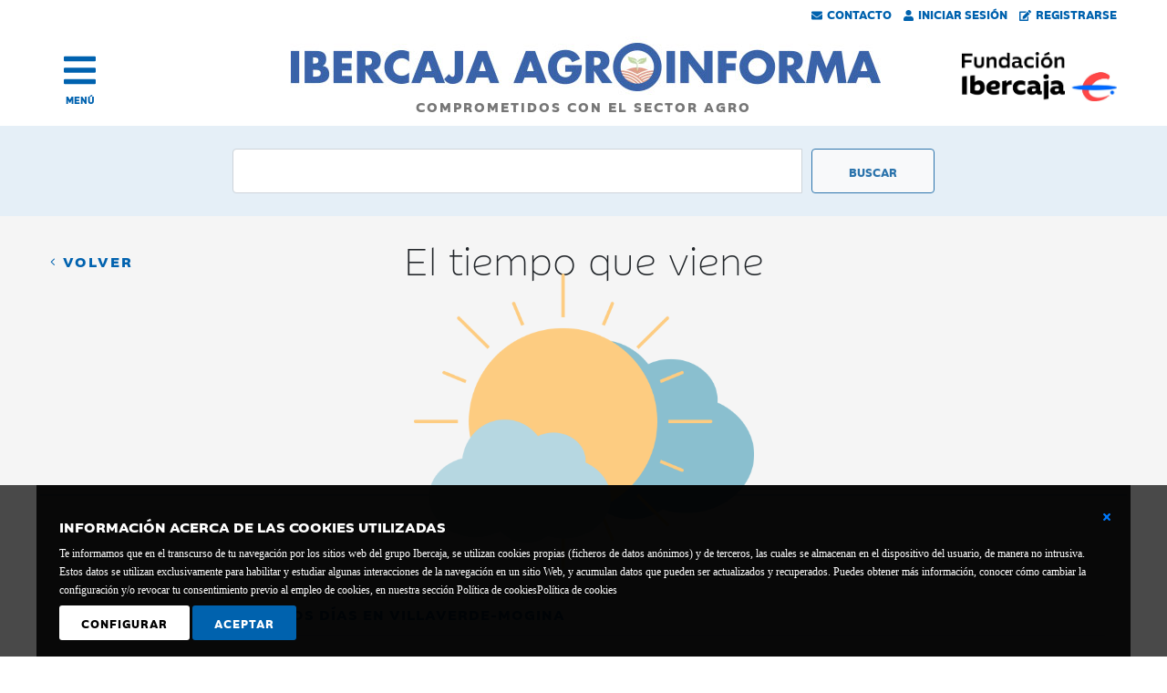

--- FILE ---
content_type: text/html; charset=utf-8
request_url: https://agroinforma.ibercaja.es/el-tiempo-que-viene/burgos/villaverde-mogina
body_size: 10316
content:



<!DOCTYPE html>
<html lang="es">
<head><meta http-equiv="Content-Type" content="text/html; charset=utf-8" /><meta name="viewport" content="width=device-width, initial-scale=1, shrink-to-fit=no" /><link rel="stylesheet" href="https://cdn.jsdelivr.net/npm/bootstrap@4.6.0/dist/css/bootstrap.min.css" integrity="sha384-B0vP5xmATw1+K9KRQjQERJvTumQW0nPEzvF6L/Z6nronJ3oUOFUFpCjEUQouq2+l" crossorigin="anonymous" /><link href="/css/estilos.min.css" rel="stylesheet" /><link href="/css/all.min.css" rel="stylesheet" /><link rel="stylesheet" href="https://ajax.googleapis.com/ajax/libs/jqueryui/1.12.1/themes/smoothness/jquery-ui.css" /><link id="canonical" rel="canonical" />
    <script defer src="/scr1pts/all.min.js"></script>

    <script src="https://code.jquery.com/jquery-3.7.1.min.js" integrity="sha256-/JqT3SQfawRcv/BIHPThkBvs0OEvtFFmqPF/lYI/Cxo=" crossorigin="anonymous"></script>
    <script src="https://cdnjs.cloudflare.com/ajax/libs/popper.js/1.12.9/umd/popper.min.js" integrity="sha384-ApNbgh9B+Y1QKtv3Rn7W3mgPxhU9K/ScQsAP7hUibX39j7fakFPskvXusvfa0b4Q" crossorigin="anonymous"></script>
    <script src="https://cdn.jsdelivr.net/npm/bootstrap@4.6.0/dist/js/bootstrap.bundle.min.js" integrity="sha384-Piv4xVNRyMGpqkS2by6br4gNJ7DXjqk09RmUpJ8jgGtD7zP9yug3goQfGII0yAns" crossorigin="anonymous"></script>
    <script src="https://ajax.googleapis.com/ajax/libs/jqueryui/1.12.1/jquery-ui.min.js"></script>

        <script src="/scr1pts/comun.min.js"></script>


    
    <title>
	El tiempo que viene en Villaverde-Mogina
</title>
    <meta name="Description" content="Previsión del tiempo que viene" />
	<meta name="Keywords" content="informacion, tiempo, clima, agricultura, prevision, temperatura, uv" />
	<meta name="Author" content="Fundación Bancaria Ibercaja" />
	<meta name="Locality" content="Zaragoza - España" />
	<meta name="lang" content="es" />
	<meta name="robots" content="INDEX, FOLLOW" />
</head>
<body>
    <form method="post" action="./villaverde-mogina" id="form1">
<div class="aspNetHidden">
<input type="hidden" name="__EVENTTARGET" id="__EVENTTARGET" value="" />
<input type="hidden" name="__EVENTARGUMENT" id="__EVENTARGUMENT" value="" />
<input type="hidden" name="__LASTFOCUS" id="__LASTFOCUS" value="" />
<input type="hidden" name="__VIEWSTATE" id="__VIEWSTATE" value="/[base64]/[base64]" />
</div>

<script type="text/javascript">
//<![CDATA[
var theForm = document.forms['form1'];
if (!theForm) {
    theForm = document.form1;
}
function __doPostBack(eventTarget, eventArgument) {
    if (!theForm.onsubmit || (theForm.onsubmit() != false)) {
        theForm.__EVENTTARGET.value = eventTarget;
        theForm.__EVENTARGUMENT.value = eventArgument;
        theForm.submit();
    }
}
//]]>
</script>


<script src="/WebResource.axd?d=-d21DUgPs_IS45MTexCPpYhVBoHhwrvXNsWSgj8gn8vMOgzbqlVjU3iUpbOexfxvNoONuLgd53c2sRSUZ0rDOqrcJOmpe6NvIxXD_WK9eL41&amp;t=638286151360000000" type="text/javascript"></script>

<div class="aspNetHidden">

	<input type="hidden" name="__VIEWSTATEGENERATOR" id="__VIEWSTATEGENERATOR" value="ACB64AD7" />
	<input type="hidden" name="__SCROLLPOSITIONX" id="__SCROLLPOSITIONX" value="0" />
	<input type="hidden" name="__SCROLLPOSITIONY" id="__SCROLLPOSITIONY" value="0" />
	<input type="hidden" name="__PREVIOUSPAGE" id="__PREVIOUSPAGE" value="dwuXXQvMzbxukhM57ynIllBeinW3kO0DieGJ5qXoIqDrZJJ7CA85syeX6XJiaJJYd8_BqhRQKaZT8uSAoj2CMx18y0gpVdf8ZI-feAgQceaX5Oc5GzLiyddn_XiKdqhPA1SzWfNlthl8usk7lubebw2" />
	<input type="hidden" name="__EVENTVALIDATION" id="__EVENTVALIDATION" value="/[base64]/Rykg1KF2ETgJHfYG8rjsHLPchcpdSVg8/z8o9xoS2EfRCM8qVSNINpTqBJv4gN9djhjHb3cCWSNct+Rw2I0U0/Ga99hEqqKRFthmofk4kK2N+Y4DhAXCf/3r/m9PXd87OHENKDy1+klfwCc8fspiqGGqzZE4NvIigZQ/C4hoqlV+pI3irC7u60/[base64]/V24P/JLKDSu78PBrfwVF1xzD029ULuyDWV2bnTo9L/mbB7vIB0imaDfFp3z7CmUE5rgwzjcYjL5wDx8fOeoi9TfydGo1bnYof/+AuyQ0v3LCjnsYSM0LLU9YcZ1XYWbNudGxdl1hB0nBNwNSdJtujZz7KE0U45Apadc/wszCWuN5GQOywkAtfr9WSIdrYvguHZa00Xx3O/gOPzvzidmCWkevQIKDRriAAQL8jAgP4AeB0Ca/DXBe2RkZbfaDrvPBp7iYhyFKXL/YvBU1Wp5HgQN0E8y84jMrWo3dgtXPi0GdrTGGfbRaI4BvHwLPJbLiJQjqp3XnRaRQUSdRHls2PZpvUPlNjEbkJe5AcyLAMsawsP9uGgapMxMgp4WsSu9adxXxWsITctUjAXfVW6pTFH6lH1l9ZlslZOif0j0rHg8ocMxwwVNL0b/ljdlBdFS2PVa/BVehrzWEBOvUKXUWNV/sYhqHH4PkF9jAqSZMv0z/6nbmR+Q+i0eAEQ1SLfeTUkzD747unPHLAa2a6E4gc97rj+iruWZ7+LrdI/B4rmq+OliLW7NNjdT0KjXEvOCWZF/DODqvEcP3NplzRX3BwuPgqcEIoj22zLeiaytL165EEv1v+yeIh5i+7Y5+ccgbUwqHiOi05tClt/w3wkwyQSkv1snf+PW6/AFU/uOzFr+Rustxiao3NbqxcBkqMeGTg5VEPBHov/VtZvcsFw34ebj0WVcFsjdfPvKC8gmE3qNHcmjjcczCmiRUOZXSQcUfQ7tdu+nBswri9xMSSQAAhQFZ6oKxk1FP+kE+ilYg2ciDaH6YJapP4iDr2YLw+rT5wrwWrsVnw88a31o8JOxKF/g+DO61jq9+" />
</div>
        <div class="pegado">
            
            

<div id="barraUsuarios" class="row no">
    <div class="col-12">
    <a id="Cabecera_BarraUsuarios_contacto" href="/contacto.aspx"><i class="fas fa-envelope"></i>Contacto</a>
    <a id="Cabecera_BarraUsuarios_iniciar" href="/acceso.aspx"><i class="fas fa-user"></i>Iniciar Sesión</a>
    
    <a id="Cabecera_BarraUsuarios_registro" href="/registro.aspx"><i class="fas fa-edit"></i>Registrarse</a>
    </div>
</div>


    
    
<script>

    $(function () {
        $('[data-toggle="popover"]').popover({ html:true })
    })

</script>

            

<!-- Zona lateral -->
<div id="lateral"><a href="https://agroinforma.ibercaja.es/presentacion.aspx">Presentación</a></div>

<!-- Menu -->
<div id="menu" class="container-fluid">
  <div class="row align-items-center">
    <div class="col-2 text-left">
        <div class="preicono">
            <a href="#" title="abrir menu" >
                <a class="icono" onclick="menu()" title="abrir menu"><i class="fas fa-bars"></i></a>
                <a class="texto" onclick="menu()" title="abrir menu">MENÚ</a>
            </a>
        </div>
    </div>
    <div class="col-7 d-sm-none d-md-none">
      <a href="/index.aspx"><img src="/img/ibercaja-agroinforma.gif" alt="Ibercaja Agroinforma" class="img-fluid" /></a>
    </div>
    <div class="col-sm-8 d-none d-sm-block d-md-block">
      <a href="/index.aspx">
      <img src="/img/agroinforma.jpg" alt="Ibercaja Agroinforma" class="img-fluid" />
      <span>COMPROMETIDOS CON EL SECTOR AGRO</span>
      </a>
    </div>
    <div class="col-3 d-sm-none d-md-none">
      <a href="https://www.fundacionibercaja.es/" target="_blank"><img src="/img/fundacion-bancaria-ibercaja.png" alt="Fundación Bancaria Ibercaja" class="img-fluid logo-movil"/></a>
      
    </div>
    <div class="col-sm-2 d-none d-sm-block d-md-block text-right">
      <a href="https://www.fundacionibercaja.es/" target="_blank"><img src="/img/fundacion-bancaria-ibercaja.jpg" alt="Fundación Bancaria Ibercaja" class="img-fluid" style="float:right;" /></a>
    </div>
  </div>
</div>


<div id="capamenu">
    <div class="container-fluid">
            <div class="row no-gutters">
                <div class="col-12 text-right text-sm-left align-middle">
                    <a href="#" onclick="menu();" class="cerrar" title="Cerrar menu"></a>
                </div>
            </div>

            <div class="row no-gutters submenu">

                <!-- Login -->
                <div class="col-12 col-sm-4 order-sm-last">
                    <div id="Menu_menuLogin" class="row formulario">
	
                        <div id="Menu_nologin" onkeypress="javascript:return WebForm_FireDefaultButton(event, &#39;Menu_btn_acceder&#39;)">
		

                            
                            <h2 class="titulo"><i class="fas fa-sign-in-alt"></i> Acceso</h2>
                            <div class="form-group">
                            
                            
                            
                            
                            
                            
                            <input type="submit" name="ctl00$Menu$btn_acceder" value="ACCEDER" onclick="login();" id="Menu_btn_acceder" class="boton1" />
                            <input type="submit" name="ctl00$Menu$btn_registro" value="¿Quieres registrarte?" id="Menu_btn_registro" class="boton2" />

                            </div>
                        
	</div>

                        
                     
</div>
                </div>
                <!-- Fin de login -->

                <!-- Enlaces -->
                <div class="col-12 col-sm-4">
                        <div class="row no-gutters">
                            <div class="col-12 col-sm-3"><a href="/index.aspx">Inicio</a></div>
                            <div class="col-12"><a href="/presentacion.aspx">Presentación</a></div>
                            <div class="col-12">&nbsp;</div>

                            <div class="col-12"><a href="/eventos/pagina/1">Eventos Agro <i class="far fa-star"></i></a></div>
                            <div class="col-12"><a href="/noticias/prensa/pagina/1">Noticias de prensa</a></div>
                            <div class="col-12"><a href="/noticias/juridicas/pagina/1">Noticias jurídicas</a></div>
                            <div class="col-12"><a href="/documentos/pagina/1">Documentos</a></div>
                            <div class="col-12"><a href="/monograficos/pagina/1">Informes monográficos</a></div>
                            <div class="col-12"><a href="/videos/pagina/1">Vídeos</a></div>
                            <div class="col-12">&nbsp;</div>

                            <div class="col-12 d-none d-sm-display"><a href="/contacto.aspx">Contacto</a></div>
                        </div>
                </div>
        
                <!-- Sectores -->
                <div class="col-12 col-sm-4">
                        <div id="Menu_menuSector" class="row"><div class="col-12 sectores"><div class='row'><div class='col-3 align-self-center'><a href="/sector/vino"><img src="/img/sectores_white/vino.png" alt="Vino" class="img-fluid" /></a></div><div class='col-9 align-self-center'><a href="/sector/vino"><div class="nombre-sector">Vino</div></a></div></div></div><div class="col-12 sectores"><div class='row'><div class='col-3 align-self-center'><a href="/sector/horticolas"><img src="/img/sectores_white/horticola.png" alt="Hortícolas" class="img-fluid" /></a></div><div class='col-9 align-self-center'><a href="/sector/horticolas"><div class="nombre-sector">Hortícolas</div></a></div></div></div><div class="col-12 sectores"><div class='row'><div class='col-3 align-self-center'><a href="/sector/porcino"><img src="/img/sectores_white/porcino.png" alt="Porcino" class="img-fluid" /></a></div><div class='col-9 align-self-center'><a href="/sector/porcino"><div class="nombre-sector">Porcino</div></a></div></div></div><div class="col-12 sectores"><div class='row'><div class='col-3 align-self-center'><a href="/sector/aceite"><img src="/img/sectores_white/aceite.png" alt="Aceite" class="img-fluid" /></a></div><div class='col-9 align-self-center'><a href="/sector/aceite"><div class="nombre-sector">Aceite</div></a></div></div></div><div class="col-12 sectores"><div class='row'><div class='col-3 align-self-center'><a href="/sector/fruta"><img src="/img/sectores_white/fruta.png" alt="Frutas" class="img-fluid" /></a></div><div class='col-9 align-self-center'><a href="/sector/fruta"><div class="nombre-sector">Frutas</div></a></div></div></div><div class="col-12 sectores"><div class='row'><div class='col-3 align-self-center'><a href="/sector/ovino"><img src="/img/sectores_white/ovino.png" alt="Ovino" class="img-fluid" /></a></div><div class='col-9 align-self-center'><a href="/sector/ovino"><div class="nombre-sector">Ovino</div></a></div></div></div><div class="col-12 sectores"><div class='row'><div class='col-3 align-self-center'><a href="/sector/herbaceos"><img src="/img/sectores_white/cereales.png" alt="Herbáceos" class="img-fluid" /></a></div><div class='col-9 align-self-center'><a href="/sector/herbaceos"><div class="nombre-sector">Herbáceos</div></a></div></div></div><div class="col-12 sectores"><div class='row'><div class='col-3 align-self-center'><a href="/sector/vacuno"><img src="/img/sectores_white/vacuno.png" alt="Vacuno" class="img-fluid" /></a></div><div class='col-9 align-self-center'><a href="/sector/vacuno"><div class="nombre-sector">Vacuno</div></a></div></div></div><div class="col-12 sectores"><div class='row'><div class='col-3 align-self-center'><a href="/sector/avicultura"><img src="/img/sectores_white/avicultura.png" alt="Avicultura" class="img-fluid" /></a></div><div class='col-9 align-self-center'><a href="/sector/avicultura"><div class="nombre-sector">Avicultura</div></a></div></div></div></div>
                </div>
            
          
            
    </div>
</div>
</div>

<script>
    function menu()
    {
        $("#capamenu").toggle();

        if ($("#capamenu").is(":visible") == true)
        {
            $(".pegado").css("position","relative");
        }
        else
        {
            $(".pegado").css("position", "sticky");
        }

    }
</script>

<script>
    function login() {

        var url = "/el-tiempo-que-viene/burgos/villaverde-mogina"; // /acceso
        
        var n = $("#Menu_txt_usuario").val();
        
        var p = $("#Menu_txt_pass").val();
        
        var datosJson = '{name: "' + n + '", pass: "' + p + '" }';
        

        $.ajax({
        type: "POST",
        url: url,
        data: datosJson,
        contentType: "application/json; charset=utf-8",
        dataType: "json",
        success: changeWindow,
        failure: errorWindow
        });
    }

    function errorWindow()
    {
        alert("Error en login, por favor compruebe su nombre ");
    }

    function changeWindow()
    {
        alert("Cambiar ventana");
        $("#Menu_nologin")[0].toggle();
        $("#Menu_loginOk")[0].toggle();
    }


</script>
            
<div id="buscador" class="container-fluid">
    <div class="row">
        <div class="col-12 col-sm-8 offset-md-2">
            <div class="input-group" onkeypress="javascript:return WebForm_FireDefaultButton(event, &#39;BuscadorGeneral_btn_buscador&#39;)">
	
                <input name="ctl00$BuscadorGeneral$txt_buscador" type="text" id="BuscadorGeneral_txt_buscador" class="form-control campobusqueda" OnClick="btn_buscador_Click" onkeypress="button_click(this,&#39;BuscadorGeneral_btn_buscador&#39;)" />
                <input type="submit" name="ctl00$BuscadorGeneral$btn_buscador" value="Buscar" onclick="javascript:WebForm_DoPostBackWithOptions(new WebForm_PostBackOptions(&quot;ctl00$BuscadorGeneral$btn_buscador&quot;, &quot;&quot;, false, &quot;&quot;, &quot;/buscador/basico.aspx&quot;, false, false))" id="BuscadorGeneral_btn_buscador" class="btn btn-light botonbusqueda" />
            
</div>
        </div>
    </div>
</div>
            <div id="avisoCookies_ventanaCookie" class="d-flex align-items-center avisoCookies">
        <div class="texto">
            <div style="position: relative; float: right; display: inline-block; width: 5px; top: 0px; left: 0px;">
                <a id="avisoCookies_lnkCerrarBasico" aria-label="Cerrar ventana básica" href="javascript:__doPostBack(&#39;ctl00$avisoCookies$lnkCerrarBasico&#39;,&#39;&#39;)">
                    <i class="fas fa-times" aria-label="Icono cerrar"></i>
                </a>
            </div>
            <p><strong>INFORMACIÓN ACERCA DE LAS COOKIES UTILIZADAS</strong>Te informamos que en el transcurso de tu navegación por los sitios web del grupo Ibercaja, se utilizan cookies propias (ficheros de datos anónimos) y de terceros, las cuales se almacenan en el dispositivo del usuario, de manera no intrusiva. Estos datos se utilizan exclusivamente para habilitar y estudiar algunas interacciones de la navegación en un sitio Web, y acumulan datos que pueden ser actualizados y recuperados. Puedes obtener más información, conocer cómo cambiar la configuración y/o revocar tu consentimiento previo al empleo de cookies, en nuestra sección Política de cookies<a style="color: white;" href="https://www.fundacionibercaja.es/contenidos/politica-de-cookies/">Política de cookies</a></p>
            <div class="boton">
                <a id="avisoCookies_lnk_configura" class="configura" href="javascript:__doPostBack(&#39;ctl00$avisoCookies$lnk_configura&#39;,&#39;&#39;)">Configurar</a>
            </div>
            <div class="boton">
                <a id="avisoCookies_lnk_acepto" href="javascript:__doPostBack(&#39;ctl00$avisoCookies$lnk_acepto&#39;,&#39;&#39;)">Aceptar</a>
            </div>
        </div>
        <br style="clear:both; height:20px;">
</div>

<script>
    $(document).ready(function() {
        $("#cerrar").click(function (event)
        {

                $("#ventanaCookie").hide();

        });
    });
</script>
        </div>
        
        <div>
            

        <div class="sin-fondo">
            <div id="submenu">
            <div class="row submenu2 align-items-center">
                <div class="col-3 align-middle d-none d-md-block">
                    <a href="/index.aspx"><span class="back"> Volver</span></a>
                </div>
                <div class="col-12 col-md-6 titulo">
                    <h1 id="ContentPlaceHolder1_lbl_submenu">El tiempo que viene</h1>
                </div>
                <div class="col-3"> &nbsp; </div>
            </div>
        </div>

        <div id="imagen-presentacion">
            <div class="col-12 col-md-6 offset-md-3 text-center">
                <img src="/img/el-tiempo.png" alt="el tiempo que viene" class="img-fluid m-n5">
            </div>
        </div>

        <div id="presentacion" class="p-0 p-md-1">
            
<div class="row">
        <div id="ContentPlaceHolder1_HomeElTiempo2_conTiempo" class="col-12 mt-4 mt-md-5 p-0 p-md-1">
            <div class="row">
                <div class="col-12 p-0">
                    <h3 id="ContentPlaceHolder1_HomeElTiempo2_lbl_proximos_dias" class="titulo border-bottom">Predicción de los próximos días en Villaverde-Mogina</h3>
                </div>
            </div>

            <div class="row ml-3 mr-3">
                <div class="col-12 p-0 p-md-3">
                    <div id="ContentPlaceHolder1_HomeElTiempo2_datos" class="mt-3 prediccion"></div>
                    
                </div>
            </div>
        </div>

        <div class="col-12 text-right text-muted pl-3 pr-3 pt-5">
            <span class="mr-3">Datos climáticos: <a href="http://www.aemet.es/es/portada" class="text-muted">AEMET</a> | © AEMET</span>
        </div>

</div>


<div class="row mt-5">
        <div id="ContentPlaceHolder1_HomeElTiempo2_Div1" class="col-12 mt-2">
            <div class="row">
                <div class="col-12 p-0">
                    <h3 id="ContentPlaceHolder1_HomeElTiempo2_H1" class="titulo border-bottom">Resumen de la predicción:</h3>
                </div>
            </div>

            <div class="row ">
                <div class="col-12 p-0">
                    <div id="ContentPlaceHolder1_HomeElTiempo2_datos2" class="mt-3"></div>
                </div>
            </div>

        </div>

</div>


<script>
    function mostrar()
    {
        console.debug("entra");
        if ($('#campo1').hasClass("d-none")) {
            $('#campo1').removeClass("d-none");
            $('#campo2').removeClass("d-none");
            $('#campo1').addClass("d-inline-block");
            $('#campo2').addClass("d-inline-block");
            console.debug("entra 2");
        }
        else
        {
            $('#campo1').removeClass("d-inline-block");
            $('#campo2').removeClass("d-inline-block");
            $('#campo1').addClass("d-none");
            $('#campo2').addClass("d-none");
            console.debug("entra 3");
        }
        console.debug("entra 4");
    }

</script>
            
<div class="row mt-5 mb-5">
                <div id="ContentPlaceHolder1_ElTiempoProvinciaMunicipio_introduccion" class="col-12 ">
                    <h3 id="ContentPlaceHolder1_ElTiempoProvinciaMunicipio_titulo_cambiar" class="titulo">¿Deseas cambiar de localización?</h3>
                    <div id="ContentPlaceHolder1_ElTiempoProvinciaMunicipio_texto_cambiar" class="fuente1 mb-3 pl-0 pr-0">Selecciona tu provincia y municipio para acceder a la predicción meteorológica.</div>
                </div>

                <div id="ContentPlaceHolder1_ElTiempoProvinciaMunicipio_provincias" class="row mt-3 ml-1 ml-md-3 mr-1 mr-md-3 align-items-center bt-0">
                    
                    <div class="col-6">
                        <select name="ctl00$ContentPlaceHolder1$ElTiempoProvinciaMunicipio$ddl_localidad" onchange="javascript:setTimeout(&#39;WebForm_DoPostBackWithOptions(new WebForm_PostBackOptions(&quot;ctl00$ContentPlaceHolder1$ElTiempoProvinciaMunicipio$ddl_localidad&quot;, &quot;&quot;, true, &quot;&quot;, &quot;&quot;, false, true))&#39;, 0)" id="ContentPlaceHolder1_ElTiempoProvinciaMunicipio_ddl_localidad" class="form-control">
	<option selected="selected" value="---">---</option>
	<option value="15">A Coru&#241;a</option>
	<option value="03">Alacant/Alicante</option>
	<option value="02">Albacete</option>
	<option value="04">Almer&#237;a</option>
	<option value="01">Araba/&#193;lava</option>
	<option value="33">Asturias</option>
	<option value="05">&#193;vila</option>
	<option value="06">Badajoz</option>
	<option value="08">Barcelona</option>
	<option value="48">Bizkaia</option>
	<option value="09">Burgos</option>
	<option value="10">C&#225;ceres</option>
	<option value="11">C&#225;diz</option>
	<option value="39">Cantabria</option>
	<option value="12">Castell&#243;/Castell&#243;n</option>
	<option value="51">Ceuta</option>
	<option value="13">Ciudad Real</option>
	<option value="14">C&#243;rdoba</option>
	<option value="16">Cuenca</option>
	<option value="20">Gipuzkoa</option>
	<option value="17">Girona</option>
	<option value="18">Granada</option>
	<option value="19">Guadalajara</option>
	<option value="21">Huelva</option>
	<option value="22">Huesca</option>
	<option value="073">Illes Balears (Ibiza-Formentera)</option>
	<option value="072">Illes Balears (Mallorca)</option>
	<option value="071">Illes Balears (Menorca)</option>
	<option value="23">Ja&#233;n</option>
	<option value="26">La Rioja</option>
	<option value="352">Las Palmas (Fuerteventura)</option>
	<option value="353">Las Palmas (Gran Canaria)</option>
	<option value="351">Las Palmas (Lanzarote)</option>
	<option value="24">Le&#243;n</option>
	<option value="25">Lleida</option>
	<option value="27">Lugo</option>
	<option value="28">Madrid</option>
	<option value="29">M&#225;laga</option>
	<option value="52">Melilla</option>
	<option value="30">Murcia</option>
	<option value="31">Navarra</option>
	<option value="32">Ourense</option>
	<option value="34">Palencia</option>
	<option value="36">Pontevedra</option>
	<option value="37">Salamanca</option>
	<option value="384">Santa Cruz de Tenerife (El Hierro)</option>
	<option value="382">Santa Cruz de Tenerife (La Gomera)</option>
	<option value="383">Santa Cruz de Tenerife (La Palma)</option>
	<option value="381">Santa Cruz de Tenerife (Tenerife)</option>
	<option value="40">Segovia</option>
	<option value="41">Sevilla</option>
	<option value="42">Soria</option>
	<option value="43">Tarragona</option>
	<option value="44">Teruel</option>
	<option value="45">Toledo</option>
	<option value="46">Val&#232;ncia/Valencia</option>
	<option value="47">Valladolid</option>
	<option value="49">Zamora</option>
	<option value="50">Zaragoza</option>

</select>
                    </div>

                    <div class="col-6">
                        <select name="ctl00$ContentPlaceHolder1$ElTiempoProvinciaMunicipio$ddl_municipio" onchange="javascript:setTimeout(&#39;WebForm_DoPostBackWithOptions(new WebForm_PostBackOptions(&quot;ctl00$ContentPlaceHolder1$ElTiempoProvinciaMunicipio$ddl_municipio&quot;, &quot;&quot;, true, &quot;&quot;, &quot;&quot;, false, true))&#39;, 0)" id="ContentPlaceHolder1_ElTiempoProvinciaMunicipio_ddl_municipio" class="form-control">
	<option selected="selected" value="---">---</option>

</select>
                    </div>

                </div>
</div>


        </div>

        </div>

        </div>
        

<div id="pie" class="container-fluid" >
    <div class="wrapper">
    <div class="logo">
        <div class="row">
            <div class="col-6 col-sm-2">
                <img src="/img/fundacionbancariablanco.png" alt="Fundación Ibercaja" class="img-fluid" />
            </div>
        </div>
    </div>
    
    <div class="datos">
        <div class="row align-items-end">
            <div class="col-12 col-sm-8">
            <b>Fundación Bancaria Ibercaja C.I.F. G-50000652.</b>
            <br />
            Inscrita en el Registro de Fundaciones del Mº de Educación, Cultura y Deporte con el nº 1689.<br />
            Domicilio social: Joaquín Costa, 13. 50001 Zaragoza.
            </div>
            <div class="col-12 col-sm-4 ">
                <div class="enlaces">
                            
                            <a id="Pie_lnk_contacto" href="/contacto.aspx">Contacto</a>
                            <a id="Pie_lnk_accesibilidad" href="/accesibilidad.aspx">Declaración de accesibilidad</a>
                            <br />
                            <a id="Pie_lnk_aviso_legal" href="https://www.fundacionibercaja.es/contenidos/aviso-legal/">Aviso legal</a>
                            <a id="Pie_lnk_politica_privacidad" href="https://www.fundacionibercaja.es/contenidos/politica-de-privacidad/">Política de privacidad</a>
                            <a id="Pie_lnk_politicia_cookies" href="/cookies/">Política de Cookies</a>
                </div>
            </div>
        </div>
    </div>


  </div>
</div>
    

<script type="text/javascript">
//<![CDATA[

theForm.oldSubmit = theForm.submit;
theForm.submit = WebForm_SaveScrollPositionSubmit;

theForm.oldOnSubmit = theForm.onsubmit;
theForm.onsubmit = WebForm_SaveScrollPositionOnSubmit;
//]]>
</script>
</form>

    <script type="text/javascript">
        $(document).ready(function () {
            lugarPresentacion();
        });
    </script>

<script type="text/javascript" src="/_Incapsula_Resource?SWJIYLWA=719d34d31c8e3a6e6fffd425f7e032f3&ns=2&cb=1546588794" async></script></body>
</html>


--- FILE ---
content_type: application/javascript
request_url: https://agroinforma.ibercaja.es/scr1pts/comun.min.js
body_size: 310
content:
function lugarPresentacion(){$("#barraIbercaja").height(),$("#barraUsuarios").height(),$("#buscador").height(),$("#lateral").width(),$("#lateral").css("top","50%"),$("#lateral").css("left","-45pt"),$("#lateral").css("margin-top","-"+$("#presentacion").css("width"))}$(function(){var t=$("iframe[src^='//player.vimeo.com'], iframe[src^='//www.youtube.com']"),a=$("body");t.each(function(){$(this).data("aspectRatio",this.height/this.width).removeAttr("height").removeAttr("width");$(this).attr('title', 'video reciente');}),$(window).resize(function(){var e=a.width();t.each(function(){var t=$(this);t.width(e).height(e*t.data("aspectRatio"))})}).resize()});